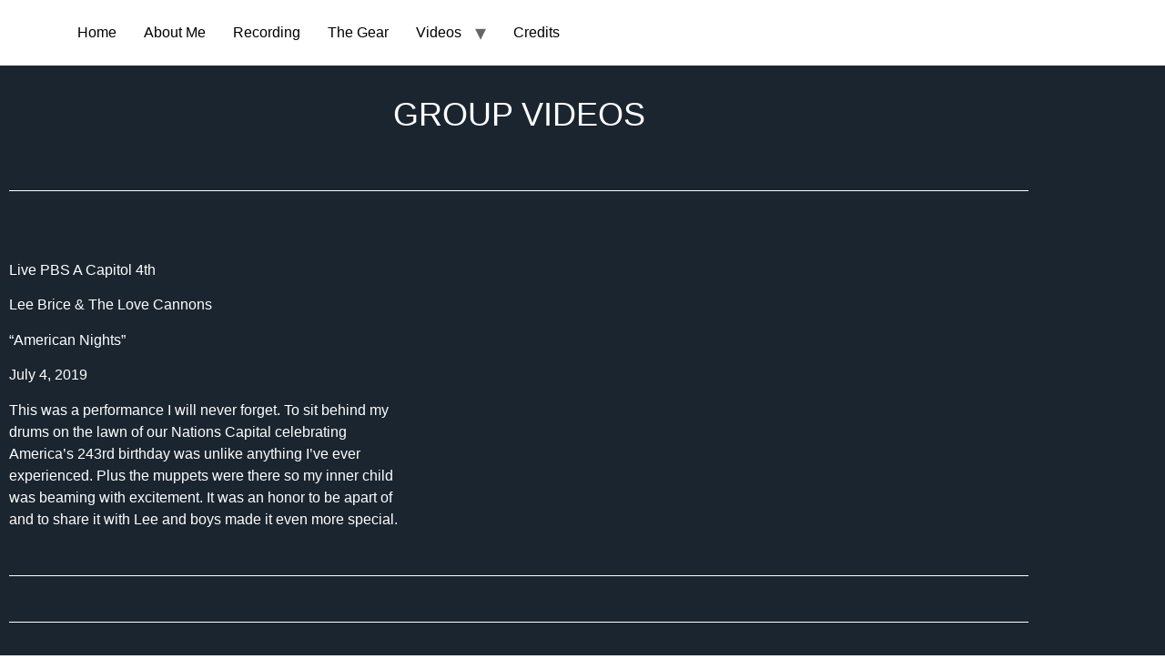

--- FILE ---
content_type: text/html; charset=UTF-8
request_url: https://donniemarple.com/videos-group/
body_size: 9202
content:
<!doctype html><html lang="en-US"><head><meta charset="UTF-8"><meta name="viewport" content="width=device-width, initial-scale=1"><link rel="profile" href="https://gmpg.org/xfn/11"><link media="all" href="https://donniemarple.com/wp-content/cache/autoptimize/css/autoptimize_98352eded03178fd01719864ca13d7dd.css" rel="stylesheet"><title>Videos (Group) &#8211; DonnieMarple.com</title><meta name='robots' content='max-image-preview:large' /><link rel='dns-prefetch' href='//www.googletagmanager.com' /><link rel="alternate" type="application/rss+xml" title="DonnieMarple.com &raquo; Feed" href="https://donniemarple.com/feed/" /><link rel="alternate" type="application/rss+xml" title="DonnieMarple.com &raquo; Comments Feed" href="https://donniemarple.com/comments/feed/" /><link rel="alternate" title="oEmbed (JSON)" type="application/json+oembed" href="https://donniemarple.com/wp-json/oembed/1.0/embed?url=https%3A%2F%2Fdonniemarple.com%2Fvideos-group%2F" /><link rel="alternate" title="oEmbed (XML)" type="text/xml+oembed" href="https://donniemarple.com/wp-json/oembed/1.0/embed?url=https%3A%2F%2Fdonniemarple.com%2Fvideos-group%2F&#038;format=xml" /><link rel='stylesheet' id='elementor-post-1645-css' href='https://donniemarple.com/wp-content/cache/autoptimize/css/autoptimize_single_5ae771be35c74f3464a4d707df964773.css?ver=1769528650' media='all' /><link rel='stylesheet' id='elementor-post-279-css' href='https://donniemarple.com/wp-content/cache/autoptimize/css/autoptimize_single_9d4a056670d03e102075bed7374ab300.css?ver=1769541823' media='all' /><link rel='stylesheet' id='elementor-gf-local-roboto-css' href='https://donniemarple.com/wp-content/cache/autoptimize/css/autoptimize_single_dba46fe443df991b7cbe786fd44ad60d.css?ver=1742231058' media='all' /><link rel='stylesheet' id='elementor-gf-local-robotoslab-css' href='https://donniemarple.com/wp-content/cache/autoptimize/css/autoptimize_single_52aab8d337d00632e21ff5c60dbac94f.css?ver=1742231061' media='all' /><link rel='stylesheet' id='elementor-gf-local-racingsansone-css' href='https://donniemarple.com/wp-content/cache/autoptimize/css/autoptimize_single_cffe7d9852c9ce7926ced7abf86a07a6.css?ver=1742231062' media='all' /> <script src="https://donniemarple.com/wp-includes/js/jquery/jquery.min.js?ver=3.7.1" id="jquery-core-js"></script> 
 <script src="https://www.googletagmanager.com/gtag/js?id=GT-NC8JVJ4" id="google_gtagjs-js" async></script> <script id="google_gtagjs-js-after">window.dataLayer = window.dataLayer || [];function gtag(){dataLayer.push(arguments);}
gtag("set","linker",{"domains":["donniemarple.com"]});
gtag("js", new Date());
gtag("set", "developer_id.dZTNiMT", true);
gtag("config", "GT-NC8JVJ4");
//# sourceURL=google_gtagjs-js-after</script> <link rel="https://api.w.org/" href="https://donniemarple.com/wp-json/" /><link rel="alternate" title="JSON" type="application/json" href="https://donniemarple.com/wp-json/wp/v2/pages/279" /><link rel="EditURI" type="application/rsd+xml" title="RSD" href="https://donniemarple.com/xmlrpc.php?rsd" /><meta name="generator" content="WordPress 6.9" /><link rel="canonical" href="https://donniemarple.com/videos-group/" /><link rel='shortlink' href='https://donniemarple.com/?p=279' /><meta name="generator" content="Site Kit by Google 1.171.0" /><meta name="generator" content="Elementor 3.34.3; features: additional_custom_breakpoints; settings: css_print_method-external, google_font-enabled, font_display-auto"><link rel="icon" href="https://donniemarple.com/wp-content/uploads/2021/03/drum-icon-1-150x150.png" sizes="32x32" /><link rel="icon" href="https://donniemarple.com/wp-content/uploads/2021/03/drum-icon-1.png" sizes="192x192" /><link rel="apple-touch-icon" href="https://donniemarple.com/wp-content/uploads/2021/03/drum-icon-1.png" /><meta name="msapplication-TileImage" content="https://donniemarple.com/wp-content/uploads/2021/03/drum-icon-1.png" /></head><body class="wp-singular page-template page-template-elementor_header_footer page page-id-279 wp-embed-responsive wp-theme-hello-elementor hello-elementor-default elementor-default elementor-template-full-width elementor-kit-1645 elementor-page elementor-page-279"><div id="shiftnav-toggle-main" class="shiftnav-toggle shiftnav-toggle-shiftnav-main shiftnav-toggle-main-align-center shiftnav-toggle-style-full_bar shiftnav-togglebar-gap-auto shiftnav-toggle-main-entire-bar shiftnav-togglebar-transparent shiftnav-toggle-edge-left shiftnav-toggle-icon-bars" tabindex="0" 	data-shiftnav-target="shiftnav-main"	><div class="shiftnav-main-toggle-content shiftnav-toggle-main-block"><a href="https://donniemarple.com">DonnieMarple.com</a></div></div> <a class="skip-link screen-reader-text" href="#content">Skip to content</a><header id="site-header" class="site-header"><div class="site-branding"><div class="site-title"> <a href="https://donniemarple.com/" title="Home" rel="home"> DonnieMarple.com </a></div></div><nav class="site-navigation" aria-label="Main menu"><ul id="menu-header" class="menu"><li id="menu-item-1288" class="menu-item menu-item-type-post_type menu-item-object-page menu-item-home menu-item-1288"><a href="https://donniemarple.com/">Home</a></li><li id="menu-item-1316" class="menu-item menu-item-type-post_type menu-item-object-page menu-item-1316"><a href="https://donniemarple.com/about/">About Me</a></li><li id="menu-item-1495" class="menu-item menu-item-type-post_type menu-item-object-page menu-item-1495"><a href="https://donniemarple.com/recording/">Recording</a></li><li id="menu-item-1475" class="menu-item menu-item-type-post_type menu-item-object-page menu-item-1475"><a href="https://donniemarple.com/gear/">The Gear</a></li><li id="menu-item-1425" class="menu-item menu-item-type-custom menu-item-object-custom menu-item-home current-menu-ancestor current-menu-parent menu-item-has-children menu-item-1425"><a href="http://donniemarple.com">Videos</a><ul class="sub-menu"><li id="menu-item-1413" class="menu-item menu-item-type-post_type menu-item-object-page menu-item-1413"><a href="https://donniemarple.com/videos/">Videos (Solo)</a></li><li id="menu-item-1424" class="menu-item menu-item-type-post_type menu-item-object-page current-menu-item page_item page-item-279 current_page_item menu-item-1424"><a href="https://donniemarple.com/videos-group/" aria-current="page">Videos (Group)</a></li></ul></li><li id="menu-item-1487" class="menu-item menu-item-type-post_type menu-item-object-page menu-item-1487"><a href="https://donniemarple.com/credits/">Credits</a></li></ul></nav></header><div data-elementor-type="wp-post" data-elementor-id="279" class="elementor elementor-279" data-elementor-post-type="page"><section class="elementor-section elementor-top-section elementor-element elementor-element-31e2f128 elementor-section-boxed elementor-section-height-default elementor-section-height-default" data-id="31e2f128" data-element_type="section" data-settings="{&quot;background_background&quot;:&quot;classic&quot;}"><div class="elementor-background-overlay"></div><div class="elementor-container elementor-column-gap-default"><div class="elementor-column elementor-col-100 elementor-top-column elementor-element elementor-element-5b91fde" data-id="5b91fde" data-element_type="column"><div class="elementor-widget-wrap elementor-element-populated"><div class="elementor-element elementor-element-3311e8f elementor-widget__width-inherit elementor-invisible elementor-widget elementor-widget-heading" data-id="3311e8f" data-element_type="widget" data-settings="{&quot;_animation&quot;:&quot;fadeIn&quot;}" data-widget_type="heading.default"><div class="elementor-widget-container"><h3 class="elementor-heading-title elementor-size-large">Group Videos</h3></div></div></div></div></div></section><section class="elementor-section elementor-top-section elementor-element elementor-element-d1e952d elementor-section-boxed elementor-section-height-default elementor-section-height-default" data-id="d1e952d" data-element_type="section" data-settings="{&quot;background_background&quot;:&quot;classic&quot;}"><div class="elementor-container elementor-column-gap-default"><div class="elementor-column elementor-col-100 elementor-top-column elementor-element elementor-element-491a8b4" data-id="491a8b4" data-element_type="column"><div class="elementor-widget-wrap elementor-element-populated"><div class="elementor-element elementor-element-2308fda elementor-widget-divider--view-line elementor-widget elementor-widget-divider" data-id="2308fda" data-element_type="widget" data-widget_type="divider.default"><div class="elementor-widget-container"><div class="elementor-divider"> <span class="elementor-divider-separator"> </span></div></div></div></div></div></div></section><section class="elementor-section elementor-top-section elementor-element elementor-element-036ed04 elementor-reverse-mobile elementor-section-boxed elementor-section-height-default elementor-section-height-default" data-id="036ed04" data-element_type="section" data-settings="{&quot;background_background&quot;:&quot;classic&quot;}"><div class="elementor-background-overlay"></div><div class="elementor-container elementor-column-gap-default"><div class="elementor-column elementor-col-50 elementor-top-column elementor-element elementor-element-d16bf67" data-id="d16bf67" data-element_type="column" data-settings="{&quot;background_background&quot;:&quot;classic&quot;}"><div class="elementor-widget-wrap elementor-element-populated"><div class="elementor-element elementor-element-eb79bfd elementor-widget elementor-widget-text-editor" data-id="eb79bfd" data-element_type="widget" data-widget_type="text-editor.default"><div class="elementor-widget-container"><p>Live PBS A Capitol 4th</p><p>Lee Brice &amp; The Love Cannons</p><p>&#8220;American Nights&#8221;</p><p>July 4, 2019</p><p>This was a performance I will never forget. To sit behind my drums on the lawn of our Nations Capital celebrating America’s 243rd birthday was unlike anything I’ve ever experienced. Plus the muppets were there so my inner child was beaming with excitement. It was an honor to be apart of and to share it with Lee and boys made it even more special.</p></div></div></div></div><div class="elementor-column elementor-col-50 elementor-top-column elementor-element elementor-element-dcfe2e1" data-id="dcfe2e1" data-element_type="column"><div class="elementor-widget-wrap elementor-element-populated"><div class="elementor-element elementor-element-40886e1 elementor-widget elementor-widget-video" data-id="40886e1" data-element_type="widget" data-settings="{&quot;youtube_url&quot;:&quot;https:\/\/www.youtube.com\/embed\/duX3R0MWFFE&quot;,&quot;video_type&quot;:&quot;youtube&quot;,&quot;controls&quot;:&quot;yes&quot;}" data-widget_type="video.default"><div class="elementor-widget-container"><div class="elementor-wrapper elementor-open-inline"><div class="elementor-video"></div></div></div></div></div></div></div></section><section class="elementor-section elementor-top-section elementor-element elementor-element-dc81a35 elementor-section-boxed elementor-section-height-default elementor-section-height-default" data-id="dc81a35" data-element_type="section" data-settings="{&quot;background_background&quot;:&quot;classic&quot;}"><div class="elementor-container elementor-column-gap-default"><div class="elementor-column elementor-col-100 elementor-top-column elementor-element elementor-element-9813e1e" data-id="9813e1e" data-element_type="column"><div class="elementor-widget-wrap elementor-element-populated"><div class="elementor-element elementor-element-6d5a606 elementor-widget-divider--view-line elementor-widget elementor-widget-divider" data-id="6d5a606" data-element_type="widget" data-widget_type="divider.default"><div class="elementor-widget-container"><div class="elementor-divider"> <span class="elementor-divider-separator"> </span></div></div></div></div></div></div></section><section class="elementor-section elementor-top-section elementor-element elementor-element-8df9549 elementor-hidden-desktop elementor-hidden-tablet elementor-hidden-phone elementor-section-boxed elementor-section-height-default elementor-section-height-default" data-id="8df9549" data-element_type="section" data-settings="{&quot;background_background&quot;:&quot;classic&quot;}"><div class="elementor-background-overlay"></div><div class="elementor-container elementor-column-gap-default"><div class="elementor-column elementor-col-50 elementor-top-column elementor-element elementor-element-b451fab" data-id="b451fab" data-element_type="column"><div class="elementor-widget-wrap elementor-element-populated"><div class="elementor-element elementor-element-b8672dd elementor-widget elementor-widget-video" data-id="b8672dd" data-element_type="widget" data-settings="{&quot;youtube_url&quot;:&quot;https:\/\/www.youtube.com\/watch?v=6zXHIUYhcu0&quot;,&quot;video_type&quot;:&quot;youtube&quot;,&quot;controls&quot;:&quot;yes&quot;}" data-widget_type="video.default"><div class="elementor-widget-container"><div class="elementor-wrapper elementor-open-inline"><div class="elementor-video"></div></div></div></div></div></div><div class="elementor-column elementor-col-50 elementor-top-column elementor-element elementor-element-3cacac1" data-id="3cacac1" data-element_type="column" data-settings="{&quot;background_background&quot;:&quot;classic&quot;}"><div class="elementor-widget-wrap elementor-element-populated"><div class="elementor-element elementor-element-e799e3d elementor-widget elementor-widget-text-editor" data-id="e799e3d" data-element_type="widget" data-widget_type="text-editor.default"><div class="elementor-widget-container"><p>Lee Brice</p><p>NBC&#8217;s Today Show</p><p>&#8220;Rumor&#8221;</p><p>October, 2017</p><p>The amount of work, travel, and waiting that goes into playing a 3 minute song on a morning or daytime television show is over the top, but getting through the song with no mistakes when it counts makes it all worth it. The day usually starts with a 4 or 5 am soundcheck, you get a bagel and coffee, sit in the waiting room, do hair and makeup and pretend you are a big deal, wait another 5 hours and eat another bagel that is now stale, drink more coffee, go onstage for a quick line check, wait for the host to cue the song, count off the song and then play the song knowing millions of people are watching is live and if you mess up you’ll be made fun of for the rest of your career. So there’s a little pressure that goes into these shows but when the song is over and you nail it, it&#8217;s one of the best feelings in the world. Here is a performance of us play Lee’s number 1 single “Rumor” live on NBC.</p></div></div></div></div></div></section><section class="elementor-section elementor-top-section elementor-element elementor-element-faf520e elementor-section-boxed elementor-section-height-default elementor-section-height-default" data-id="faf520e" data-element_type="section" data-settings="{&quot;background_background&quot;:&quot;classic&quot;}"><div class="elementor-container elementor-column-gap-default"><div class="elementor-column elementor-col-100 elementor-top-column elementor-element elementor-element-0638fae" data-id="0638fae" data-element_type="column"><div class="elementor-widget-wrap elementor-element-populated"><div class="elementor-element elementor-element-9952274 elementor-widget-divider--view-line elementor-widget elementor-widget-divider" data-id="9952274" data-element_type="widget" data-widget_type="divider.default"><div class="elementor-widget-container"><div class="elementor-divider"> <span class="elementor-divider-separator"> </span></div></div></div></div></div></div></section><section class="elementor-section elementor-top-section elementor-element elementor-element-988ca7c elementor-reverse-mobile elementor-section-boxed elementor-section-height-default elementor-section-height-default" data-id="988ca7c" data-element_type="section" data-settings="{&quot;background_background&quot;:&quot;classic&quot;}"><div class="elementor-background-overlay"></div><div class="elementor-container elementor-column-gap-default"><div class="elementor-column elementor-col-50 elementor-top-column elementor-element elementor-element-18db74d" data-id="18db74d" data-element_type="column" data-settings="{&quot;background_background&quot;:&quot;classic&quot;}"><div class="elementor-widget-wrap elementor-element-populated"><div class="elementor-element elementor-element-5cf3bcc elementor-widget elementor-widget-text-editor" data-id="5cf3bcc" data-element_type="widget" data-widget_type="text-editor.default"><div class="elementor-widget-container"><p>Lee Brice &amp; The Love Cannons</p><p>Drinking Class</p><p>June 2015</p><p>When I first moved to Nashville one of my main goals was to play LP Field, home of the TN Titans. I tried to anticipate what it would be like to play CMA fest in front of the world’s best country music fans, but this experience was one of the most powerful moments I’ve ever had. The sound of 70,000 fans screaming in your face is such an enormous sound that you just can’t explain. I’ve never been more pumped in my life to walk on a stage. I hope to experience this many more times. </p></div></div></div></div><div class="elementor-column elementor-col-50 elementor-top-column elementor-element elementor-element-9390eae" data-id="9390eae" data-element_type="column"><div class="elementor-widget-wrap elementor-element-populated"><div class="elementor-element elementor-element-9f98916 elementor-widget elementor-widget-video" data-id="9f98916" data-element_type="widget" data-settings="{&quot;youtube_url&quot;:&quot;https:\/\/www.youtube.com\/watch?v=tyRc_zFId78&quot;,&quot;video_type&quot;:&quot;youtube&quot;,&quot;controls&quot;:&quot;yes&quot;}" data-widget_type="video.default"><div class="elementor-widget-container"><div class="elementor-wrapper elementor-open-inline"><div class="elementor-video"></div></div></div></div></div></div></div></section><section class="elementor-section elementor-top-section elementor-element elementor-element-a57cec3 elementor-hidden-desktop elementor-hidden-tablet elementor-hidden-phone elementor-section-boxed elementor-section-height-default elementor-section-height-default" data-id="a57cec3" data-element_type="section" data-settings="{&quot;background_background&quot;:&quot;classic&quot;}"><div class="elementor-background-overlay"></div><div class="elementor-container elementor-column-gap-default"><div class="elementor-column elementor-col-100 elementor-top-column elementor-element elementor-element-4245675" data-id="4245675" data-element_type="column" data-settings="{&quot;background_background&quot;:&quot;classic&quot;}"><div class="elementor-widget-wrap elementor-element-populated"><div class="elementor-element elementor-element-800ca01 elementor-widget elementor-widget-text-editor" data-id="800ca01" data-element_type="widget" data-widget_type="text-editor.default"><div class="elementor-widget-container"><p>NHL Friday Night Live</p><p>Lee Brice &amp; The Love Cannons</p><p>Drinking Class</p><p>June 2015</p><p><strong>Lorem ipsum</strong> is a pseudo-Latin text used in web design, typography, layout, and printing in place of English to emphasise design elements over content. It&#8217;s also called placeholder (or filler) text. It&#8217;s a convenient tool for mock-ups. It helps to outline the visual elements of a document or presentation, eg typography, font, or layout. Lorem ipsum is mostly a part of a Latin text by the classical author and philosopher Cicero.</p></div></div></div></div></div></section><section class="elementor-section elementor-top-section elementor-element elementor-element-a13fa36 elementor-section-boxed elementor-section-height-default elementor-section-height-default" data-id="a13fa36" data-element_type="section" data-settings="{&quot;background_background&quot;:&quot;classic&quot;}"><div class="elementor-container elementor-column-gap-default"><div class="elementor-column elementor-col-100 elementor-top-column elementor-element elementor-element-9c972de" data-id="9c972de" data-element_type="column"><div class="elementor-widget-wrap elementor-element-populated"><div class="elementor-element elementor-element-4cf2ad7 elementor-widget-divider--view-line elementor-widget elementor-widget-divider" data-id="4cf2ad7" data-element_type="widget" data-widget_type="divider.default"><div class="elementor-widget-container"><div class="elementor-divider"> <span class="elementor-divider-separator"> </span></div></div></div></div></div></div></section><section class="elementor-section elementor-top-section elementor-element elementor-element-49609d22 elementor-section-content-middle elementor-section-boxed elementor-section-height-default elementor-section-height-default" data-id="49609d22" data-element_type="section" data-settings="{&quot;background_background&quot;:&quot;classic&quot;}"><div class="elementor-container elementor-column-gap-no"><div class="elementor-column elementor-col-100 elementor-top-column elementor-element elementor-element-39ac1ffc" data-id="39ac1ffc" data-element_type="column"><div class="elementor-widget-wrap elementor-element-populated"><div class="elementor-element elementor-element-52a631db elementor-widget elementor-widget-heading" data-id="52a631db" data-element_type="widget" data-widget_type="heading.default"><div class="elementor-widget-container"> <span class="elementor-heading-title elementor-size-default">Let's Stay In Touch..</span></div></div><div class="elementor-element elementor-element-1901a179 elementor-widget elementor-widget-heading" data-id="1901a179" data-element_type="widget" data-widget_type="heading.default"><div class="elementor-widget-container"><h5 class="elementor-heading-title elementor-size-default">Follow me on social media:</h5></div></div><div class="elementor-element elementor-element-56daf9a3 elementor-shape-rounded elementor-grid-0 e-grid-align-center elementor-widget elementor-widget-social-icons" data-id="56daf9a3" data-element_type="widget" data-widget_type="social-icons.default"><div class="elementor-widget-container"><div class="elementor-social-icons-wrapper elementor-grid" role="list"> <span class="elementor-grid-item" role="listitem"> <a class="elementor-icon elementor-social-icon elementor-social-icon-facebook elementor-repeater-item-c3cde27" href="https://www.facebook.com/profile.php?id=61562212223747" target="_blank"> <span class="elementor-screen-only">Facebook</span> <i aria-hidden="true" class="fab fa-facebook"></i> </a> </span> <span class="elementor-grid-item" role="listitem"> <a class="elementor-icon elementor-social-icon elementor-social-icon-twitter elementor-repeater-item-bce96a7" href="https://twitter.com/donniemarple" target="_blank"> <span class="elementor-screen-only">Twitter</span> <i aria-hidden="true" class="fab fa-twitter"></i> </a> </span> <span class="elementor-grid-item" role="listitem"> <a class="elementor-icon elementor-social-icon elementor-social-icon-youtube elementor-repeater-item-39f242e" href="https://www.youtube.com/channel/UCRyVLMeW0wcAx44TfTNwhDg" target="_blank"> <span class="elementor-screen-only">Youtube</span> <i aria-hidden="true" class="fab fa-youtube"></i> </a> </span> <span class="elementor-grid-item" role="listitem"> <a class="elementor-icon elementor-social-icon elementor-social-icon-instagram elementor-repeater-item-d951351" href="https://www.instagram.com/donnie_marple/" target="_blank"> <span class="elementor-screen-only">Instagram</span> <i aria-hidden="true" class="fab fa-instagram"></i> </a> </span></div></div></div><div class="elementor-element elementor-element-487f8f2c elementor-hidden-desktop elementor-hidden-tablet elementor-hidden-mobile elementor-widget elementor-widget-heading" data-id="487f8f2c" data-element_type="widget" data-widget_type="heading.default"><div class="elementor-widget-container"><h5 class="elementor-heading-title elementor-size-default">AND subscribe to my mailing list for insider updates:</h5></div></div><div class="elementor-element elementor-element-1bb2ae84 elementor-hidden-desktop elementor-hidden-tablet elementor-hidden-mobile elementor-button-align-stretch elementor-widget elementor-widget-form" data-id="1bb2ae84" data-element_type="widget" data-settings="{&quot;button_width&quot;:&quot;25&quot;,&quot;_animation&quot;:&quot;none&quot;,&quot;step_next_label&quot;:&quot;Next&quot;,&quot;step_previous_label&quot;:&quot;Previous&quot;,&quot;step_type&quot;:&quot;number_text&quot;,&quot;step_icon_shape&quot;:&quot;circle&quot;}" data-widget_type="form.default"><div class="elementor-widget-container"><form class="elementor-form" method="post" id="subscribe" name="New Form" aria-label="New Form"> <input type="hidden" name="post_id" value="279"/> <input type="hidden" name="form_id" value="1bb2ae84"/> <input type="hidden" name="referer_title" value="Videos (Group)" /> <input type="hidden" name="queried_id" value="279"/><div class="elementor-form-fields-wrapper elementor-labels-"><div class="elementor-field-type-email elementor-field-group elementor-column elementor-field-group-email elementor-col-75 elementor-field-required"> <label for="form-field-email" class="elementor-field-label elementor-screen-only"> Email </label> <input size="1" type="email" name="form_fields[email]" id="form-field-email" class="elementor-field elementor-size-md  elementor-field-textual" required="required"></div><div class="elementor-field-group elementor-column elementor-field-type-submit elementor-col-25 e-form__buttons"> <button class="elementor-button elementor-size-md" type="submit"> <span class="elementor-button-content-wrapper"> <span class="elementor-button-text">Subscribe</span> </span> </button></div></div></form></div></div></div></div></div></section></div><footer id="site-footer" class="site-footer"></footer> <script type="speculationrules">{"prefetch":[{"source":"document","where":{"and":[{"href_matches":"/*"},{"not":{"href_matches":["/wp-*.php","/wp-admin/*","/wp-content/uploads/*","/wp-content/*","/wp-content/plugins/*","/wp-content/themes/hello-elementor/*","/*\\?(.+)"]}},{"not":{"selector_matches":"a[rel~=\"nofollow\"]"}},{"not":{"selector_matches":".no-prefetch, .no-prefetch a"}}]},"eagerness":"conservative"}]}</script> <script>const lazyloadRunObserver = () => {
					const lazyloadBackgrounds = document.querySelectorAll( `.e-con.e-parent:not(.e-lazyloaded)` );
					const lazyloadBackgroundObserver = new IntersectionObserver( ( entries ) => {
						entries.forEach( ( entry ) => {
							if ( entry.isIntersecting ) {
								let lazyloadBackground = entry.target;
								if( lazyloadBackground ) {
									lazyloadBackground.classList.add( 'e-lazyloaded' );
								}
								lazyloadBackgroundObserver.unobserve( entry.target );
							}
						});
					}, { rootMargin: '200px 0px 200px 0px' } );
					lazyloadBackgrounds.forEach( ( lazyloadBackground ) => {
						lazyloadBackgroundObserver.observe( lazyloadBackground );
					} );
				};
				const events = [
					'DOMContentLoaded',
					'elementor/lazyload/observe',
				];
				events.forEach( ( event ) => {
					document.addEventListener( event, lazyloadRunObserver );
				} );</script> <div class="shiftnav shiftnav-nojs shiftnav-shiftnav-main shiftnav-left-edge shiftnav-skin-standard-dark shiftnav-transition-standard" id="shiftnav-main" data-shiftnav-id="shiftnav-main"><div class="shiftnav-inner"><nav class="shiftnav-nav"><ul id="menu-header-1" class="shiftnav-menu shiftnav-targets-default shiftnav-targets-text-default shiftnav-targets-icon-default"><li class="menu-item menu-item-type-post_type menu-item-object-page menu-item-home menu-item-1288 shiftnav-depth-0"><a class="shiftnav-target"  href="https://donniemarple.com/">Home</a></li><li class="menu-item menu-item-type-post_type menu-item-object-page menu-item-1316 shiftnav-depth-0"><a class="shiftnav-target"  href="https://donniemarple.com/about/">About Me</a></li><li class="menu-item menu-item-type-post_type menu-item-object-page menu-item-1495 shiftnav-depth-0"><a class="shiftnav-target"  href="https://donniemarple.com/recording/">Recording</a></li><li class="menu-item menu-item-type-post_type menu-item-object-page menu-item-1475 shiftnav-depth-0"><a class="shiftnav-target"  href="https://donniemarple.com/gear/">The Gear</a></li><li class="menu-item menu-item-type-custom menu-item-object-custom menu-item-home current-menu-ancestor current-menu-parent menu-item-has-children menu-item-1425 shiftnav-sub-always shiftnav-depth-0 shiftnav-highlight"><span class="shiftnav-target" >Videos</span><ul class="sub-menu sub-menu-1"><li class="menu-item menu-item-type-post_type menu-item-object-page menu-item-1413 shiftnav-depth-1"><a class="shiftnav-target"  href="https://donniemarple.com/videos/">Videos (Solo)</a></li><li class="menu-item menu-item-type-post_type menu-item-object-page current-menu-item page_item page-item-279 current_page_item menu-item-1424 shiftnav-depth-1"><a class="shiftnav-target"  href="https://donniemarple.com/videos-group/">Videos (Group)</a></li><li class="shiftnav-retract"><a tabindex="0" class="shiftnav-target"><i class="fa fa-chevron-left"></i> Back</a></li></ul></li><li class="menu-item menu-item-type-post_type menu-item-object-page menu-item-1487 shiftnav-depth-0"><a class="shiftnav-target"  href="https://donniemarple.com/credits/">Credits</a></li></ul></nav> <button class="shiftnav-sr-close shiftnav-sr-only shiftnav-sr-only-focusable"> &times; Close Panel </button></div></div> <script id="elementor-frontend-js-before">var elementorFrontendConfig = {"environmentMode":{"edit":false,"wpPreview":false,"isScriptDebug":false},"i18n":{"shareOnFacebook":"Share on Facebook","shareOnTwitter":"Share on Twitter","pinIt":"Pin it","download":"Download","downloadImage":"Download image","fullscreen":"Fullscreen","zoom":"Zoom","share":"Share","playVideo":"Play Video","previous":"Previous","next":"Next","close":"Close","a11yCarouselPrevSlideMessage":"Previous slide","a11yCarouselNextSlideMessage":"Next slide","a11yCarouselFirstSlideMessage":"This is the first slide","a11yCarouselLastSlideMessage":"This is the last slide","a11yCarouselPaginationBulletMessage":"Go to slide"},"is_rtl":false,"breakpoints":{"xs":0,"sm":480,"md":768,"lg":1025,"xl":1440,"xxl":1600},"responsive":{"breakpoints":{"mobile":{"label":"Mobile Portrait","value":767,"default_value":767,"direction":"max","is_enabled":true},"mobile_extra":{"label":"Mobile Landscape","value":880,"default_value":880,"direction":"max","is_enabled":false},"tablet":{"label":"Tablet Portrait","value":1024,"default_value":1024,"direction":"max","is_enabled":true},"tablet_extra":{"label":"Tablet Landscape","value":1200,"default_value":1200,"direction":"max","is_enabled":false},"laptop":{"label":"Laptop","value":1366,"default_value":1366,"direction":"max","is_enabled":false},"widescreen":{"label":"Widescreen","value":2400,"default_value":2400,"direction":"min","is_enabled":false}},"hasCustomBreakpoints":false},"version":"3.34.3","is_static":false,"experimentalFeatures":{"additional_custom_breakpoints":true,"theme_builder_v2":true,"home_screen":true,"global_classes_should_enforce_capabilities":true,"e_variables":true,"cloud-library":true,"e_opt_in_v4_page":true,"e_interactions":true,"e_editor_one":true,"import-export-customization":true,"e_pro_variables":true},"urls":{"assets":"https:\/\/donniemarple.com\/wp-content\/plugins\/elementor\/assets\/","ajaxurl":"https:\/\/donniemarple.com\/wp-admin\/admin-ajax.php","uploadUrl":"https:\/\/donniemarple.com\/wp-content\/uploads"},"nonces":{"floatingButtonsClickTracking":"f16a47c379"},"swiperClass":"swiper","settings":{"page":[],"editorPreferences":[]},"kit":{"active_breakpoints":["viewport_mobile","viewport_tablet"],"global_image_lightbox":"yes","lightbox_enable_counter":"yes","lightbox_enable_fullscreen":"yes","lightbox_enable_zoom":"yes","lightbox_enable_share":"yes","lightbox_title_src":"title","lightbox_description_src":"description"},"post":{"id":279,"title":"Videos%20%28Group%29%20%E2%80%93%20DonnieMarple.com","excerpt":"","featuredImage":false}};
//# sourceURL=elementor-frontend-js-before</script> <script id="shiftnav-js-extra">var shiftnav_data = {"shift_body":"off","shift_body_wrapper":"","lock_body":"on","lock_body_x":"off","open_current":"off","collapse_accordions":"off","scroll_panel":"on","breakpoint":"1024","v":"1.8.2","pro":"0","touch_off_close":"on","scroll_offset":"100","disable_transforms":"off","close_on_target_click":"off","scroll_top_boundary":"50","scroll_tolerance":"10","process_uber_segments":"on"};
//# sourceURL=shiftnav-js-extra</script> <script src="https://donniemarple.com/wp-includes/js/dist/hooks.min.js?ver=dd5603f07f9220ed27f1" id="wp-hooks-js"></script> <script src="https://donniemarple.com/wp-includes/js/dist/i18n.min.js?ver=c26c3dc7bed366793375" id="wp-i18n-js"></script> <script id="wp-i18n-js-after">wp.i18n.setLocaleData( { 'text direction\u0004ltr': [ 'ltr' ] } );
//# sourceURL=wp-i18n-js-after</script> <script id="elementor-pro-frontend-js-before">var ElementorProFrontendConfig = {"ajaxurl":"https:\/\/donniemarple.com\/wp-admin\/admin-ajax.php","nonce":"385aed88b8","urls":{"assets":"https:\/\/donniemarple.com\/wp-content\/plugins\/elementor-pro\/assets\/","rest":"https:\/\/donniemarple.com\/wp-json\/"},"settings":{"lazy_load_background_images":true},"popup":{"hasPopUps":false},"shareButtonsNetworks":{"facebook":{"title":"Facebook","has_counter":true},"twitter":{"title":"Twitter"},"linkedin":{"title":"LinkedIn","has_counter":true},"pinterest":{"title":"Pinterest","has_counter":true},"reddit":{"title":"Reddit","has_counter":true},"vk":{"title":"VK","has_counter":true},"odnoklassniki":{"title":"OK","has_counter":true},"tumblr":{"title":"Tumblr"},"digg":{"title":"Digg"},"skype":{"title":"Skype"},"stumbleupon":{"title":"StumbleUpon","has_counter":true},"mix":{"title":"Mix"},"telegram":{"title":"Telegram"},"pocket":{"title":"Pocket","has_counter":true},"xing":{"title":"XING","has_counter":true},"whatsapp":{"title":"WhatsApp"},"email":{"title":"Email"},"print":{"title":"Print"},"x-twitter":{"title":"X"},"threads":{"title":"Threads"}},"facebook_sdk":{"lang":"en_US","app_id":""},"lottie":{"defaultAnimationUrl":"https:\/\/donniemarple.com\/wp-content\/plugins\/elementor-pro\/modules\/lottie\/assets\/animations\/default.json"}};
//# sourceURL=elementor-pro-frontend-js-before</script> <script id="wp-emoji-settings" type="application/json">{"baseUrl":"https://s.w.org/images/core/emoji/17.0.2/72x72/","ext":".png","svgUrl":"https://s.w.org/images/core/emoji/17.0.2/svg/","svgExt":".svg","source":{"concatemoji":"https://donniemarple.com/wp-includes/js/wp-emoji-release.min.js?ver=6.9"}}</script> <script type="module">/*! This file is auto-generated */
const a=JSON.parse(document.getElementById("wp-emoji-settings").textContent),o=(window._wpemojiSettings=a,"wpEmojiSettingsSupports"),s=["flag","emoji"];function i(e){try{var t={supportTests:e,timestamp:(new Date).valueOf()};sessionStorage.setItem(o,JSON.stringify(t))}catch(e){}}function c(e,t,n){e.clearRect(0,0,e.canvas.width,e.canvas.height),e.fillText(t,0,0);t=new Uint32Array(e.getImageData(0,0,e.canvas.width,e.canvas.height).data);e.clearRect(0,0,e.canvas.width,e.canvas.height),e.fillText(n,0,0);const a=new Uint32Array(e.getImageData(0,0,e.canvas.width,e.canvas.height).data);return t.every((e,t)=>e===a[t])}function p(e,t){e.clearRect(0,0,e.canvas.width,e.canvas.height),e.fillText(t,0,0);var n=e.getImageData(16,16,1,1);for(let e=0;e<n.data.length;e++)if(0!==n.data[e])return!1;return!0}function u(e,t,n,a){switch(t){case"flag":return n(e,"\ud83c\udff3\ufe0f\u200d\u26a7\ufe0f","\ud83c\udff3\ufe0f\u200b\u26a7\ufe0f")?!1:!n(e,"\ud83c\udde8\ud83c\uddf6","\ud83c\udde8\u200b\ud83c\uddf6")&&!n(e,"\ud83c\udff4\udb40\udc67\udb40\udc62\udb40\udc65\udb40\udc6e\udb40\udc67\udb40\udc7f","\ud83c\udff4\u200b\udb40\udc67\u200b\udb40\udc62\u200b\udb40\udc65\u200b\udb40\udc6e\u200b\udb40\udc67\u200b\udb40\udc7f");case"emoji":return!a(e,"\ud83e\u1fac8")}return!1}function f(e,t,n,a){let r;const o=(r="undefined"!=typeof WorkerGlobalScope&&self instanceof WorkerGlobalScope?new OffscreenCanvas(300,150):document.createElement("canvas")).getContext("2d",{willReadFrequently:!0}),s=(o.textBaseline="top",o.font="600 32px Arial",{});return e.forEach(e=>{s[e]=t(o,e,n,a)}),s}function r(e){var t=document.createElement("script");t.src=e,t.defer=!0,document.head.appendChild(t)}a.supports={everything:!0,everythingExceptFlag:!0},new Promise(t=>{let n=function(){try{var e=JSON.parse(sessionStorage.getItem(o));if("object"==typeof e&&"number"==typeof e.timestamp&&(new Date).valueOf()<e.timestamp+604800&&"object"==typeof e.supportTests)return e.supportTests}catch(e){}return null}();if(!n){if("undefined"!=typeof Worker&&"undefined"!=typeof OffscreenCanvas&&"undefined"!=typeof URL&&URL.createObjectURL&&"undefined"!=typeof Blob)try{var e="postMessage("+f.toString()+"("+[JSON.stringify(s),u.toString(),c.toString(),p.toString()].join(",")+"));",a=new Blob([e],{type:"text/javascript"});const r=new Worker(URL.createObjectURL(a),{name:"wpTestEmojiSupports"});return void(r.onmessage=e=>{i(n=e.data),r.terminate(),t(n)})}catch(e){}i(n=f(s,u,c,p))}t(n)}).then(e=>{for(const n in e)a.supports[n]=e[n],a.supports.everything=a.supports.everything&&a.supports[n],"flag"!==n&&(a.supports.everythingExceptFlag=a.supports.everythingExceptFlag&&a.supports[n]);var t;a.supports.everythingExceptFlag=a.supports.everythingExceptFlag&&!a.supports.flag,a.supports.everything||((t=a.source||{}).concatemoji?r(t.concatemoji):t.wpemoji&&t.twemoji&&(r(t.twemoji),r(t.wpemoji)))});
//# sourceURL=https://donniemarple.com/wp-includes/js/wp-emoji-loader.min.js</script> <script defer src="https://donniemarple.com/wp-content/cache/autoptimize/js/autoptimize_568e5a10dbc6f645aca64400ec18d12b.js"></script></body></html>

--- FILE ---
content_type: text/css
request_url: https://donniemarple.com/wp-content/cache/autoptimize/css/autoptimize_single_9d4a056670d03e102075bed7374ab300.css?ver=1769541823
body_size: 1778
content:
.elementor-279 .elementor-element.elementor-element-31e2f128:not(.elementor-motion-effects-element-type-background),.elementor-279 .elementor-element.elementor-element-31e2f128>.elementor-motion-effects-container>.elementor-motion-effects-layer{background-color:#1b252f}.elementor-279 .elementor-element.elementor-element-31e2f128>.elementor-container{max-width:1140px}.elementor-279 .elementor-element.elementor-element-31e2f128>.elementor-background-overlay{opacity:1;transition:background .3s,border-radius .3s,opacity .3s}.elementor-279 .elementor-element.elementor-element-31e2f128{transition:background .3s,border .3s,border-radius .3s,box-shadow .3s;padding:25px 0 0}.elementor-279 .elementor-element.elementor-element-3311e8f{width:100%;max-width:100%;align-self:center;text-align:center}.elementor-279 .elementor-element.elementor-element-3311e8f>.elementor-widget-container{padding:1px 1px 30px}.elementor-279 .elementor-element.elementor-element-3311e8f .elementor-heading-title{font-family:"Racing Sans One",Sans-serif;font-size:36px;font-weight:400;text-transform:uppercase;color:#fff}.elementor-279 .elementor-element.elementor-element-d1e952d:not(.elementor-motion-effects-element-type-background),.elementor-279 .elementor-element.elementor-element-d1e952d>.elementor-motion-effects-container>.elementor-motion-effects-layer{background-color:#1b252f}.elementor-279 .elementor-element.elementor-element-d1e952d{transition:background .3s,border .3s,border-radius .3s,box-shadow .3s}.elementor-279 .elementor-element.elementor-element-d1e952d>.elementor-background-overlay{transition:background .3s,border-radius .3s,opacity .3s}.elementor-279 .elementor-element.elementor-element-2308fda{--divider-border-style:solid;--divider-color:#fff;--divider-border-width:1px}.elementor-279 .elementor-element.elementor-element-2308fda .elementor-divider-separator{width:100%}.elementor-279 .elementor-element.elementor-element-2308fda .elementor-divider{padding-block-start:15px;padding-block-end:15px}.elementor-279 .elementor-element.elementor-element-036ed04:not(.elementor-motion-effects-element-type-background),.elementor-279 .elementor-element.elementor-element-036ed04>.elementor-motion-effects-container>.elementor-motion-effects-layer{background-color:#1b252f}.elementor-279 .elementor-element.elementor-element-036ed04>.elementor-container{max-width:1140px}.elementor-279 .elementor-element.elementor-element-036ed04>.elementor-background-overlay{opacity:1;transition:background .3s,border-radius .3s,opacity .3s}.elementor-279 .elementor-element.elementor-element-036ed04{transition:background .3s,border .3s,border-radius .3s,box-shadow .3s;padding:40px 0 0}.elementor-279 .elementor-element.elementor-element-d16bf67>.elementor-element-populated{transition:background .3s,border .3s,border-radius .3s,box-shadow .3s}.elementor-279 .elementor-element.elementor-element-d16bf67>.elementor-element-populated>.elementor-background-overlay{transition:background .3s,border-radius .3s,opacity .3s}.elementor-279 .elementor-element.elementor-element-eb79bfd{color:#fff}.elementor-279 .elementor-element.elementor-element-40886e1 .elementor-wrapper{--video-aspect-ratio:1.77777}.elementor-279 .elementor-element.elementor-element-dc81a35:not(.elementor-motion-effects-element-type-background),.elementor-279 .elementor-element.elementor-element-dc81a35>.elementor-motion-effects-container>.elementor-motion-effects-layer{background-color:#1b252f}.elementor-279 .elementor-element.elementor-element-dc81a35{transition:background .3s,border .3s,border-radius .3s,box-shadow .3s}.elementor-279 .elementor-element.elementor-element-dc81a35>.elementor-background-overlay{transition:background .3s,border-radius .3s,opacity .3s}.elementor-279 .elementor-element.elementor-element-6d5a606{--divider-border-style:solid;--divider-color:#fff;--divider-border-width:1px}.elementor-279 .elementor-element.elementor-element-6d5a606 .elementor-divider-separator{width:100%}.elementor-279 .elementor-element.elementor-element-6d5a606 .elementor-divider{padding-block-start:15px;padding-block-end:15px}.elementor-279 .elementor-element.elementor-element-8df9549:not(.elementor-motion-effects-element-type-background),.elementor-279 .elementor-element.elementor-element-8df9549>.elementor-motion-effects-container>.elementor-motion-effects-layer{background-color:#1b252f}.elementor-279 .elementor-element.elementor-element-8df9549>.elementor-container{max-width:1140px}.elementor-279 .elementor-element.elementor-element-8df9549>.elementor-background-overlay{opacity:1;transition:background .3s,border-radius .3s,opacity .3s}.elementor-279 .elementor-element.elementor-element-8df9549{transition:background .3s,border .3s,border-radius .3s,box-shadow .3s;padding:40px 0 0}.elementor-279 .elementor-element.elementor-element-b8672dd .elementor-wrapper{--video-aspect-ratio:1.77777}.elementor-279 .elementor-element.elementor-element-3cacac1>.elementor-element-populated{transition:background .3s,border .3s,border-radius .3s,box-shadow .3s}.elementor-279 .elementor-element.elementor-element-3cacac1>.elementor-element-populated>.elementor-background-overlay{transition:background .3s,border-radius .3s,opacity .3s}.elementor-279 .elementor-element.elementor-element-e799e3d{color:#fff}.elementor-279 .elementor-element.elementor-element-faf520e:not(.elementor-motion-effects-element-type-background),.elementor-279 .elementor-element.elementor-element-faf520e>.elementor-motion-effects-container>.elementor-motion-effects-layer{background-color:#1b252f}.elementor-279 .elementor-element.elementor-element-faf520e{transition:background .3s,border .3s,border-radius .3s,box-shadow .3s}.elementor-279 .elementor-element.elementor-element-faf520e>.elementor-background-overlay{transition:background .3s,border-radius .3s,opacity .3s}.elementor-279 .elementor-element.elementor-element-9952274{--divider-border-style:solid;--divider-color:#fff;--divider-border-width:1px}.elementor-279 .elementor-element.elementor-element-9952274 .elementor-divider-separator{width:100%}.elementor-279 .elementor-element.elementor-element-9952274 .elementor-divider{padding-block-start:15px;padding-block-end:15px}.elementor-279 .elementor-element.elementor-element-988ca7c:not(.elementor-motion-effects-element-type-background),.elementor-279 .elementor-element.elementor-element-988ca7c>.elementor-motion-effects-container>.elementor-motion-effects-layer{background-color:#1b252f}.elementor-279 .elementor-element.elementor-element-988ca7c>.elementor-container{max-width:1140px}.elementor-279 .elementor-element.elementor-element-988ca7c>.elementor-background-overlay{opacity:1;transition:background .3s,border-radius .3s,opacity .3s}.elementor-279 .elementor-element.elementor-element-988ca7c{transition:background .3s,border .3s,border-radius .3s,box-shadow .3s;padding:40px 0 0}.elementor-279 .elementor-element.elementor-element-18db74d>.elementor-element-populated{transition:background .3s,border .3s,border-radius .3s,box-shadow .3s}.elementor-279 .elementor-element.elementor-element-18db74d>.elementor-element-populated>.elementor-background-overlay{transition:background .3s,border-radius .3s,opacity .3s}.elementor-279 .elementor-element.elementor-element-5cf3bcc{color:#fff}.elementor-279 .elementor-element.elementor-element-9f98916 .elementor-wrapper{--video-aspect-ratio:1.77777}.elementor-279 .elementor-element.elementor-element-a57cec3>.elementor-container{max-width:1140px}.elementor-279 .elementor-element.elementor-element-a57cec3>.elementor-background-overlay{opacity:1;transition:background .3s,border-radius .3s,opacity .3s}.elementor-279 .elementor-element.elementor-element-a57cec3{transition:background .3s,border .3s,border-radius .3s,box-shadow .3s;padding:40px 0 0}.elementor-279 .elementor-element.elementor-element-4245675>.elementor-element-populated{transition:background .3s,border .3s,border-radius .3s,box-shadow .3s}.elementor-279 .elementor-element.elementor-element-4245675>.elementor-element-populated>.elementor-background-overlay{transition:background .3s,border-radius .3s,opacity .3s}.elementor-279 .elementor-element.elementor-element-a13fa36:not(.elementor-motion-effects-element-type-background),.elementor-279 .elementor-element.elementor-element-a13fa36>.elementor-motion-effects-container>.elementor-motion-effects-layer{background-color:#1b252f}.elementor-279 .elementor-element.elementor-element-a13fa36{transition:background .3s,border .3s,border-radius .3s,box-shadow .3s}.elementor-279 .elementor-element.elementor-element-a13fa36>.elementor-background-overlay{transition:background .3s,border-radius .3s,opacity .3s}.elementor-279 .elementor-element.elementor-element-4cf2ad7{--divider-border-style:solid;--divider-color:#fff;--divider-border-width:1px}.elementor-279 .elementor-element.elementor-element-4cf2ad7 .elementor-divider-separator{width:100%}.elementor-279 .elementor-element.elementor-element-4cf2ad7 .elementor-divider{padding-block-start:15px;padding-block-end:15px}.elementor-279 .elementor-element.elementor-element-49609d22>.elementor-container>.elementor-column>.elementor-widget-wrap{align-content:center;align-items:center}.elementor-279 .elementor-element.elementor-element-49609d22:not(.elementor-motion-effects-element-type-background),.elementor-279 .elementor-element.elementor-element-49609d22>.elementor-motion-effects-container>.elementor-motion-effects-layer{background-color:rgba(122,122,122,.3)}.elementor-279 .elementor-element.elementor-element-49609d22>.elementor-container{max-width:700px}.elementor-279 .elementor-element.elementor-element-49609d22{transition:background .3s,border .3s,border-radius .3s,box-shadow .3s;padding:20px 0}.elementor-279 .elementor-element.elementor-element-49609d22>.elementor-background-overlay{transition:background .3s,border-radius .3s,opacity .3s}.elementor-279 .elementor-element.elementor-element-52a631db{text-align:center}.elementor-279 .elementor-element.elementor-element-52a631db .elementor-heading-title{font-size:30px;font-weight:600;font-style:italic;text-shadow:0px 0px 10px rgba(122,122,122,.3);color:#000}.elementor-279 .elementor-element.elementor-element-1901a179>.elementor-widget-container{margin:0 0 -10px}.elementor-279 .elementor-element.elementor-element-1901a179{text-align:center}.elementor-279 .elementor-element.elementor-element-1901a179 .elementor-heading-title{font-size:16px;font-weight:300;color:#686868}.elementor-279 .elementor-element.elementor-element-56daf9a3{--grid-template-columns:repeat(0,auto);--grid-column-gap:15px;--grid-row-gap:0px}.elementor-279 .elementor-element.elementor-element-56daf9a3 .elementor-widget-container{text-align:center}.elementor-279 .elementor-element.elementor-element-487f8f2c>.elementor-widget-container{margin:10px 0 -10px}.elementor-279 .elementor-element.elementor-element-487f8f2c{text-align:center}.elementor-279 .elementor-element.elementor-element-487f8f2c .elementor-heading-title{font-size:16px;font-weight:300;color:#686868}.elementor-279 .elementor-element.elementor-element-1bb2ae84>.elementor-widget-container{padding:5px 0 0}.elementor-279 .elementor-element.elementor-element-1bb2ae84 .elementor-field-group{padding-right:calc( 0px/2 );padding-left:calc( 0px/2 );margin-bottom:10px}.elementor-279 .elementor-element.elementor-element-1bb2ae84 .elementor-form-fields-wrapper{margin-left:calc( -0px/2 );margin-right:calc( -0px/2 );margin-bottom:-10px}.elementor-279 .elementor-element.elementor-element-1bb2ae84 .elementor-field-group.recaptcha_v3-bottomleft,.elementor-279 .elementor-element.elementor-element-1bb2ae84 .elementor-field-group.recaptcha_v3-bottomright{margin-bottom:0}body.rtl .elementor-279 .elementor-element.elementor-element-1bb2ae84 .elementor-labels-inline .elementor-field-group>label{padding-left:0}body:not(.rtl) .elementor-279 .elementor-element.elementor-element-1bb2ae84 .elementor-labels-inline .elementor-field-group>label{padding-right:0}body .elementor-279 .elementor-element.elementor-element-1bb2ae84 .elementor-labels-above .elementor-field-group>label{padding-bottom:0}.elementor-279 .elementor-element.elementor-element-1bb2ae84 .elementor-field-type-html{padding-bottom:0}.elementor-279 .elementor-element.elementor-element-1bb2ae84 .elementor-field-group .elementor-field{color:#000}.elementor-279 .elementor-element.elementor-element-1bb2ae84 .elementor-field-group .elementor-field,.elementor-279 .elementor-element.elementor-element-1bb2ae84 .elementor-field-subgroup label{font-size:15px;font-weight:300;letter-spacing:3px}.elementor-279 .elementor-element.elementor-element-1bb2ae84 .elementor-field-group .elementor-field:not(.elementor-select-wrapper){background-color:#fff;border-color:#686868;border-radius:4px}.elementor-279 .elementor-element.elementor-element-1bb2ae84 .elementor-field-group .elementor-select-wrapper select{background-color:#fff;border-color:#686868;border-radius:4px}.elementor-279 .elementor-element.elementor-element-1bb2ae84 .elementor-field-group .elementor-select-wrapper:before{color:#686868}.elementor-279 .elementor-element.elementor-element-1bb2ae84 .elementor-button{font-size:15px;font-weight:600;text-transform:uppercase;border-radius:4px;padding:0}.elementor-279 .elementor-element.elementor-element-1bb2ae84 .e-form__buttons__wrapper__button-next{background-color:#000;color:#fff}.elementor-279 .elementor-element.elementor-element-1bb2ae84 .elementor-button[type=submit]{background-color:#000;color:#fff}.elementor-279 .elementor-element.elementor-element-1bb2ae84 .elementor-button[type=submit] svg *{fill:#fff}.elementor-279 .elementor-element.elementor-element-1bb2ae84 .e-form__buttons__wrapper__button-previous{color:#fff}.elementor-279 .elementor-element.elementor-element-1bb2ae84 .e-form__buttons__wrapper__button-next:hover{background-color:#00ce1b;color:#fff}.elementor-279 .elementor-element.elementor-element-1bb2ae84 .elementor-button[type=submit]:hover{background-color:#00ce1b;color:#fff}.elementor-279 .elementor-element.elementor-element-1bb2ae84 .elementor-button[type=submit]:hover svg *{fill:#fff}.elementor-279 .elementor-element.elementor-element-1bb2ae84 .e-form__buttons__wrapper__button-previous:hover{color:#fff}.elementor-279 .elementor-element.elementor-element-1bb2ae84{--e-form-steps-indicators-spacing:20px;--e-form-steps-indicator-padding:30px;--e-form-steps-indicator-inactive-secondary-color:#fff;--e-form-steps-indicator-active-secondary-color:#fff;--e-form-steps-indicator-completed-secondary-color:#fff;--e-form-steps-divider-width:1px;--e-form-steps-divider-gap:10px}@media(min-width:768px){.elementor-279 .elementor-element.elementor-element-d16bf67{width:40.036%}.elementor-279 .elementor-element.elementor-element-dcfe2e1{width:59.964%}.elementor-279 .elementor-element.elementor-element-b451fab{width:60%}.elementor-279 .elementor-element.elementor-element-3cacac1{width:40%}.elementor-279 .elementor-element.elementor-element-18db74d{width:40%}.elementor-279 .elementor-element.elementor-element-9390eae{width:60%}}@media(max-width:1024px){.elementor-279 .elementor-element.elementor-element-31e2f128{padding:55px 0 5px}.elementor-279 .elementor-element.elementor-element-036ed04{padding:70px 0 30px}.elementor-279 .elementor-element.elementor-element-8df9549{padding:70px 0 30px}.elementor-279 .elementor-element.elementor-element-988ca7c{padding:70px 0 30px}.elementor-279 .elementor-element.elementor-element-a57cec3{padding:70px 0 30px}.elementor-279 .elementor-element.elementor-element-49609d22{padding:25px}.elementor-279 .elementor-element.elementor-element-52a631db .elementor-heading-title{font-size:30px}}@media(max-width:767px){.elementor-279 .elementor-element.elementor-element-31e2f128{margin-top:0;margin-bottom:0;padding:55px 0 5px}.elementor-279 .elementor-element.elementor-element-3311e8f>.elementor-widget-container{padding:0 0 50px}.elementor-279 .elementor-element.elementor-element-3311e8f{text-align:center}.elementor-279 .elementor-element.elementor-element-036ed04{margin-top:0;margin-bottom:0;padding:30px 0 10px}.elementor-279 .elementor-element.elementor-element-8df9549{margin-top:0;margin-bottom:0;padding:30px 0 10px}.elementor-279 .elementor-element.elementor-element-988ca7c{margin-top:0;margin-bottom:0;padding:30px 0 10px}.elementor-279 .elementor-element.elementor-element-a57cec3{margin-top:0;margin-bottom:0;padding:30px 0 10px}.elementor-279 .elementor-element.elementor-element-49609d22{padding:25px 20px}.elementor-279 .elementor-element.elementor-element-52a631db .elementor-heading-title{font-size:24px}.elementor-279 .elementor-element.elementor-element-1901a179>.elementor-widget-container{margin:0 0 -10px}.elementor-279 .elementor-element.elementor-element-487f8f2c>.elementor-widget-container{margin:0 0 -10px}.elementor-279 .elementor-element.elementor-element-1bb2ae84>.elementor-widget-container{padding:0}}..elementor-279 .elementor-element.elementor-element-52a631db{font-size:24px;font-weight:600}